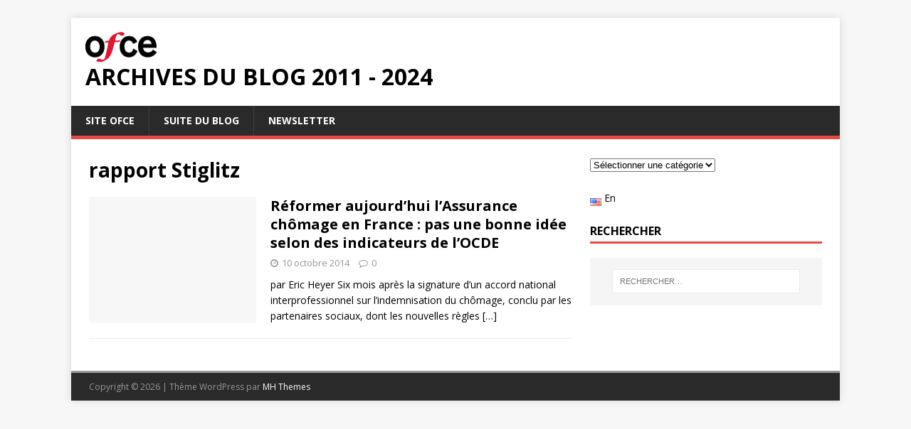

--- FILE ---
content_type: text/html; charset=UTF-8
request_url: https://www.ofce.sciences-po.fr/blog/tag/rapport-stiglitz/
body_size: 7341
content:
<!DOCTYPE html>
<html class="no-js" lang="fr-FR">
<head>
<meta charset="UTF-8">
<meta name="viewport" content="width=device-width, initial-scale=1.0">
<link rel="profile" href="http://gmpg.org/xfn/11" />
<title>rapport Stiglitz &#8211; Archives du blog 2011 &#8211; 2024</title>
<meta name='robots' content='max-image-preview:large' />
<link rel='dns-prefetch' href='//fonts.googleapis.com' />
<link rel="alternate" type="application/rss+xml" title="Archives du blog 2011 - 2024 &raquo; Flux" href="https://www.ofce.sciences-po.fr/blog/fr/feed/" />
<link rel="alternate" type="application/rss+xml" title="Archives du blog 2011 - 2024 &raquo; Flux des commentaires" href="https://www.ofce.sciences-po.fr/blog/fr/comments/feed/" />
<link rel="alternate" type="application/rss+xml" title="Archives du blog 2011 - 2024 &raquo; Flux de l’étiquette rapport Stiglitz" href="https://www.ofce.sciences-po.fr/blog/tag/rapport-stiglitz/feed/" />
<script type="text/javascript">
/* <![CDATA[ */
window._wpemojiSettings = {"baseUrl":"https:\/\/s.w.org\/images\/core\/emoji\/15.0.3\/72x72\/","ext":".png","svgUrl":"https:\/\/s.w.org\/images\/core\/emoji\/15.0.3\/svg\/","svgExt":".svg","source":{"concatemoji":"https:\/\/www.ofce.sciences-po.fr\/blog\/wp-includes\/js\/wp-emoji-release.min.js?ver=6.5.7"}};
/*! This file is auto-generated */
!function(i,n){var o,s,e;function c(e){try{var t={supportTests:e,timestamp:(new Date).valueOf()};sessionStorage.setItem(o,JSON.stringify(t))}catch(e){}}function p(e,t,n){e.clearRect(0,0,e.canvas.width,e.canvas.height),e.fillText(t,0,0);var t=new Uint32Array(e.getImageData(0,0,e.canvas.width,e.canvas.height).data),r=(e.clearRect(0,0,e.canvas.width,e.canvas.height),e.fillText(n,0,0),new Uint32Array(e.getImageData(0,0,e.canvas.width,e.canvas.height).data));return t.every(function(e,t){return e===r[t]})}function u(e,t,n){switch(t){case"flag":return n(e,"\ud83c\udff3\ufe0f\u200d\u26a7\ufe0f","\ud83c\udff3\ufe0f\u200b\u26a7\ufe0f")?!1:!n(e,"\ud83c\uddfa\ud83c\uddf3","\ud83c\uddfa\u200b\ud83c\uddf3")&&!n(e,"\ud83c\udff4\udb40\udc67\udb40\udc62\udb40\udc65\udb40\udc6e\udb40\udc67\udb40\udc7f","\ud83c\udff4\u200b\udb40\udc67\u200b\udb40\udc62\u200b\udb40\udc65\u200b\udb40\udc6e\u200b\udb40\udc67\u200b\udb40\udc7f");case"emoji":return!n(e,"\ud83d\udc26\u200d\u2b1b","\ud83d\udc26\u200b\u2b1b")}return!1}function f(e,t,n){var r="undefined"!=typeof WorkerGlobalScope&&self instanceof WorkerGlobalScope?new OffscreenCanvas(300,150):i.createElement("canvas"),a=r.getContext("2d",{willReadFrequently:!0}),o=(a.textBaseline="top",a.font="600 32px Arial",{});return e.forEach(function(e){o[e]=t(a,e,n)}),o}function t(e){var t=i.createElement("script");t.src=e,t.defer=!0,i.head.appendChild(t)}"undefined"!=typeof Promise&&(o="wpEmojiSettingsSupports",s=["flag","emoji"],n.supports={everything:!0,everythingExceptFlag:!0},e=new Promise(function(e){i.addEventListener("DOMContentLoaded",e,{once:!0})}),new Promise(function(t){var n=function(){try{var e=JSON.parse(sessionStorage.getItem(o));if("object"==typeof e&&"number"==typeof e.timestamp&&(new Date).valueOf()<e.timestamp+604800&&"object"==typeof e.supportTests)return e.supportTests}catch(e){}return null}();if(!n){if("undefined"!=typeof Worker&&"undefined"!=typeof OffscreenCanvas&&"undefined"!=typeof URL&&URL.createObjectURL&&"undefined"!=typeof Blob)try{var e="postMessage("+f.toString()+"("+[JSON.stringify(s),u.toString(),p.toString()].join(",")+"));",r=new Blob([e],{type:"text/javascript"}),a=new Worker(URL.createObjectURL(r),{name:"wpTestEmojiSupports"});return void(a.onmessage=function(e){c(n=e.data),a.terminate(),t(n)})}catch(e){}c(n=f(s,u,p))}t(n)}).then(function(e){for(var t in e)n.supports[t]=e[t],n.supports.everything=n.supports.everything&&n.supports[t],"flag"!==t&&(n.supports.everythingExceptFlag=n.supports.everythingExceptFlag&&n.supports[t]);n.supports.everythingExceptFlag=n.supports.everythingExceptFlag&&!n.supports.flag,n.DOMReady=!1,n.readyCallback=function(){n.DOMReady=!0}}).then(function(){return e}).then(function(){var e;n.supports.everything||(n.readyCallback(),(e=n.source||{}).concatemoji?t(e.concatemoji):e.wpemoji&&e.twemoji&&(t(e.twemoji),t(e.wpemoji)))}))}((window,document),window._wpemojiSettings);
/* ]]> */
</script>
<style id='wp-emoji-styles-inline-css' type='text/css'>

	img.wp-smiley, img.emoji {
		display: inline !important;
		border: none !important;
		box-shadow: none !important;
		height: 1em !important;
		width: 1em !important;
		margin: 0 0.07em !important;
		vertical-align: -0.1em !important;
		background: none !important;
		padding: 0 !important;
	}
</style>
<link rel='stylesheet' id='wp-block-library-css' href='https://www.ofce.sciences-po.fr/blog/wp-includes/css/dist/block-library/style.min.css?ver=6.5.7' type='text/css' media='all' />
<style id='classic-theme-styles-inline-css' type='text/css'>
/*! This file is auto-generated */
.wp-block-button__link{color:#fff;background-color:#32373c;border-radius:9999px;box-shadow:none;text-decoration:none;padding:calc(.667em + 2px) calc(1.333em + 2px);font-size:1.125em}.wp-block-file__button{background:#32373c;color:#fff;text-decoration:none}
</style>
<style id='global-styles-inline-css' type='text/css'>
body{--wp--preset--color--black: #000000;--wp--preset--color--cyan-bluish-gray: #abb8c3;--wp--preset--color--white: #ffffff;--wp--preset--color--pale-pink: #f78da7;--wp--preset--color--vivid-red: #cf2e2e;--wp--preset--color--luminous-vivid-orange: #ff6900;--wp--preset--color--luminous-vivid-amber: #fcb900;--wp--preset--color--light-green-cyan: #7bdcb5;--wp--preset--color--vivid-green-cyan: #00d084;--wp--preset--color--pale-cyan-blue: #8ed1fc;--wp--preset--color--vivid-cyan-blue: #0693e3;--wp--preset--color--vivid-purple: #9b51e0;--wp--preset--gradient--vivid-cyan-blue-to-vivid-purple: linear-gradient(135deg,rgba(6,147,227,1) 0%,rgb(155,81,224) 100%);--wp--preset--gradient--light-green-cyan-to-vivid-green-cyan: linear-gradient(135deg,rgb(122,220,180) 0%,rgb(0,208,130) 100%);--wp--preset--gradient--luminous-vivid-amber-to-luminous-vivid-orange: linear-gradient(135deg,rgba(252,185,0,1) 0%,rgba(255,105,0,1) 100%);--wp--preset--gradient--luminous-vivid-orange-to-vivid-red: linear-gradient(135deg,rgba(255,105,0,1) 0%,rgb(207,46,46) 100%);--wp--preset--gradient--very-light-gray-to-cyan-bluish-gray: linear-gradient(135deg,rgb(238,238,238) 0%,rgb(169,184,195) 100%);--wp--preset--gradient--cool-to-warm-spectrum: linear-gradient(135deg,rgb(74,234,220) 0%,rgb(151,120,209) 20%,rgb(207,42,186) 40%,rgb(238,44,130) 60%,rgb(251,105,98) 80%,rgb(254,248,76) 100%);--wp--preset--gradient--blush-light-purple: linear-gradient(135deg,rgb(255,206,236) 0%,rgb(152,150,240) 100%);--wp--preset--gradient--blush-bordeaux: linear-gradient(135deg,rgb(254,205,165) 0%,rgb(254,45,45) 50%,rgb(107,0,62) 100%);--wp--preset--gradient--luminous-dusk: linear-gradient(135deg,rgb(255,203,112) 0%,rgb(199,81,192) 50%,rgb(65,88,208) 100%);--wp--preset--gradient--pale-ocean: linear-gradient(135deg,rgb(255,245,203) 0%,rgb(182,227,212) 50%,rgb(51,167,181) 100%);--wp--preset--gradient--electric-grass: linear-gradient(135deg,rgb(202,248,128) 0%,rgb(113,206,126) 100%);--wp--preset--gradient--midnight: linear-gradient(135deg,rgb(2,3,129) 0%,rgb(40,116,252) 100%);--wp--preset--font-size--small: 13px;--wp--preset--font-size--medium: 20px;--wp--preset--font-size--large: 36px;--wp--preset--font-size--x-large: 42px;--wp--preset--spacing--20: 0.44rem;--wp--preset--spacing--30: 0.67rem;--wp--preset--spacing--40: 1rem;--wp--preset--spacing--50: 1.5rem;--wp--preset--spacing--60: 2.25rem;--wp--preset--spacing--70: 3.38rem;--wp--preset--spacing--80: 5.06rem;--wp--preset--shadow--natural: 6px 6px 9px rgba(0, 0, 0, 0.2);--wp--preset--shadow--deep: 12px 12px 50px rgba(0, 0, 0, 0.4);--wp--preset--shadow--sharp: 6px 6px 0px rgba(0, 0, 0, 0.2);--wp--preset--shadow--outlined: 6px 6px 0px -3px rgba(255, 255, 255, 1), 6px 6px rgba(0, 0, 0, 1);--wp--preset--shadow--crisp: 6px 6px 0px rgba(0, 0, 0, 1);}:where(.is-layout-flex){gap: 0.5em;}:where(.is-layout-grid){gap: 0.5em;}body .is-layout-flex{display: flex;}body .is-layout-flex{flex-wrap: wrap;align-items: center;}body .is-layout-flex > *{margin: 0;}body .is-layout-grid{display: grid;}body .is-layout-grid > *{margin: 0;}:where(.wp-block-columns.is-layout-flex){gap: 2em;}:where(.wp-block-columns.is-layout-grid){gap: 2em;}:where(.wp-block-post-template.is-layout-flex){gap: 1.25em;}:where(.wp-block-post-template.is-layout-grid){gap: 1.25em;}.has-black-color{color: var(--wp--preset--color--black) !important;}.has-cyan-bluish-gray-color{color: var(--wp--preset--color--cyan-bluish-gray) !important;}.has-white-color{color: var(--wp--preset--color--white) !important;}.has-pale-pink-color{color: var(--wp--preset--color--pale-pink) !important;}.has-vivid-red-color{color: var(--wp--preset--color--vivid-red) !important;}.has-luminous-vivid-orange-color{color: var(--wp--preset--color--luminous-vivid-orange) !important;}.has-luminous-vivid-amber-color{color: var(--wp--preset--color--luminous-vivid-amber) !important;}.has-light-green-cyan-color{color: var(--wp--preset--color--light-green-cyan) !important;}.has-vivid-green-cyan-color{color: var(--wp--preset--color--vivid-green-cyan) !important;}.has-pale-cyan-blue-color{color: var(--wp--preset--color--pale-cyan-blue) !important;}.has-vivid-cyan-blue-color{color: var(--wp--preset--color--vivid-cyan-blue) !important;}.has-vivid-purple-color{color: var(--wp--preset--color--vivid-purple) !important;}.has-black-background-color{background-color: var(--wp--preset--color--black) !important;}.has-cyan-bluish-gray-background-color{background-color: var(--wp--preset--color--cyan-bluish-gray) !important;}.has-white-background-color{background-color: var(--wp--preset--color--white) !important;}.has-pale-pink-background-color{background-color: var(--wp--preset--color--pale-pink) !important;}.has-vivid-red-background-color{background-color: var(--wp--preset--color--vivid-red) !important;}.has-luminous-vivid-orange-background-color{background-color: var(--wp--preset--color--luminous-vivid-orange) !important;}.has-luminous-vivid-amber-background-color{background-color: var(--wp--preset--color--luminous-vivid-amber) !important;}.has-light-green-cyan-background-color{background-color: var(--wp--preset--color--light-green-cyan) !important;}.has-vivid-green-cyan-background-color{background-color: var(--wp--preset--color--vivid-green-cyan) !important;}.has-pale-cyan-blue-background-color{background-color: var(--wp--preset--color--pale-cyan-blue) !important;}.has-vivid-cyan-blue-background-color{background-color: var(--wp--preset--color--vivid-cyan-blue) !important;}.has-vivid-purple-background-color{background-color: var(--wp--preset--color--vivid-purple) !important;}.has-black-border-color{border-color: var(--wp--preset--color--black) !important;}.has-cyan-bluish-gray-border-color{border-color: var(--wp--preset--color--cyan-bluish-gray) !important;}.has-white-border-color{border-color: var(--wp--preset--color--white) !important;}.has-pale-pink-border-color{border-color: var(--wp--preset--color--pale-pink) !important;}.has-vivid-red-border-color{border-color: var(--wp--preset--color--vivid-red) !important;}.has-luminous-vivid-orange-border-color{border-color: var(--wp--preset--color--luminous-vivid-orange) !important;}.has-luminous-vivid-amber-border-color{border-color: var(--wp--preset--color--luminous-vivid-amber) !important;}.has-light-green-cyan-border-color{border-color: var(--wp--preset--color--light-green-cyan) !important;}.has-vivid-green-cyan-border-color{border-color: var(--wp--preset--color--vivid-green-cyan) !important;}.has-pale-cyan-blue-border-color{border-color: var(--wp--preset--color--pale-cyan-blue) !important;}.has-vivid-cyan-blue-border-color{border-color: var(--wp--preset--color--vivid-cyan-blue) !important;}.has-vivid-purple-border-color{border-color: var(--wp--preset--color--vivid-purple) !important;}.has-vivid-cyan-blue-to-vivid-purple-gradient-background{background: var(--wp--preset--gradient--vivid-cyan-blue-to-vivid-purple) !important;}.has-light-green-cyan-to-vivid-green-cyan-gradient-background{background: var(--wp--preset--gradient--light-green-cyan-to-vivid-green-cyan) !important;}.has-luminous-vivid-amber-to-luminous-vivid-orange-gradient-background{background: var(--wp--preset--gradient--luminous-vivid-amber-to-luminous-vivid-orange) !important;}.has-luminous-vivid-orange-to-vivid-red-gradient-background{background: var(--wp--preset--gradient--luminous-vivid-orange-to-vivid-red) !important;}.has-very-light-gray-to-cyan-bluish-gray-gradient-background{background: var(--wp--preset--gradient--very-light-gray-to-cyan-bluish-gray) !important;}.has-cool-to-warm-spectrum-gradient-background{background: var(--wp--preset--gradient--cool-to-warm-spectrum) !important;}.has-blush-light-purple-gradient-background{background: var(--wp--preset--gradient--blush-light-purple) !important;}.has-blush-bordeaux-gradient-background{background: var(--wp--preset--gradient--blush-bordeaux) !important;}.has-luminous-dusk-gradient-background{background: var(--wp--preset--gradient--luminous-dusk) !important;}.has-pale-ocean-gradient-background{background: var(--wp--preset--gradient--pale-ocean) !important;}.has-electric-grass-gradient-background{background: var(--wp--preset--gradient--electric-grass) !important;}.has-midnight-gradient-background{background: var(--wp--preset--gradient--midnight) !important;}.has-small-font-size{font-size: var(--wp--preset--font-size--small) !important;}.has-medium-font-size{font-size: var(--wp--preset--font-size--medium) !important;}.has-large-font-size{font-size: var(--wp--preset--font-size--large) !important;}.has-x-large-font-size{font-size: var(--wp--preset--font-size--x-large) !important;}
.wp-block-navigation a:where(:not(.wp-element-button)){color: inherit;}
:where(.wp-block-post-template.is-layout-flex){gap: 1.25em;}:where(.wp-block-post-template.is-layout-grid){gap: 1.25em;}
:where(.wp-block-columns.is-layout-flex){gap: 2em;}:where(.wp-block-columns.is-layout-grid){gap: 2em;}
.wp-block-pullquote{font-size: 1.5em;line-height: 1.6;}
</style>
<link rel='stylesheet' id='mh-google-fonts-css' href='https://fonts.googleapis.com/css?family=Open+Sans:400,400italic,700,600' type='text/css' media='all' />
<link rel='stylesheet' id='mh-magazine-lite-css' href='https://www.ofce.sciences-po.fr/blog/wp-content/themes/mh-magazine-lite/style.css?ver=2.9.2' type='text/css' media='all' />
<link rel='stylesheet' id='mh-font-awesome-css' href='https://www.ofce.sciences-po.fr/blog/wp-content/themes/mh-magazine-lite/includes/font-awesome.min.css' type='text/css' media='all' />
        <script>
            /* <![CDATA[ */
            var rcewpp = {
                "ajax_url":"https://www.ofce.sciences-po.fr/blog/wp-admin/admin-ajax.php",
                "nonce": "1604115e95",
                "home_url": "https://www.ofce.sciences-po.fr/blog/",
                "settings_icon": 'https://www.ofce.sciences-po.fr/blog/wp-content/plugins/export-wp-page-to-static-html/admin/images/settings.png',
                "settings_hover_icon": 'https://www.ofce.sciences-po.fr/blog/wp-content/plugins/export-wp-page-to-static-html/admin/images/settings_hover.png'
            };
            /* ]]\> */
        </script>
        <script type="text/javascript" src="https://www.ofce.sciences-po.fr/blog/wp-includes/js/jquery/jquery.min.js?ver=3.7.1" id="jquery-core-js"></script>
<script type="text/javascript" src="https://www.ofce.sciences-po.fr/blog/wp-includes/js/jquery/jquery-migrate.min.js?ver=3.4.1" id="jquery-migrate-js"></script>
<script type="text/javascript" src="https://www.ofce.sciences-po.fr/blog/wp-content/themes/mh-magazine-lite/js/scripts.js?ver=2.9.2" id="mh-scripts-js"></script>
<link rel="https://api.w.org/" href="https://www.ofce.sciences-po.fr/blog/wp-json/" /><link rel="alternate" type="application/json" href="https://www.ofce.sciences-po.fr/blog/wp-json/wp/v2/tags/1530" /><link rel="EditURI" type="application/rsd+xml" title="RSD" href="https://www.ofce.sciences-po.fr/blog/xmlrpc.php?rsd" />
<meta name="generator" content="WordPress 6.5.7" />
<!--[if lt IE 9]>
<script src="https://www.ofce.sciences-po.fr/blog/wp-content/themes/mh-magazine-lite/js/css3-mediaqueries.js"></script>
<![endif]-->
<meta name="redi-version" content="1.2.4" /><link rel="icon" href="https://www.ofce.sciences-po.fr/blog/wp-content/uploads/2017/11/cropped-ico-32x32.png" sizes="32x32" />
<link rel="icon" href="https://www.ofce.sciences-po.fr/blog/wp-content/uploads/2017/11/cropped-ico-192x192.png" sizes="192x192" />
<link rel="apple-touch-icon" href="https://www.ofce.sciences-po.fr/blog/wp-content/uploads/2017/11/cropped-ico-180x180.png" />
<meta name="msapplication-TileImage" content="https://www.ofce.sciences-po.fr/blog/wp-content/uploads/2017/11/cropped-ico-270x270.png" />
</head>
<body id="mh-mobile" class="archive tag tag-rapport-stiglitz tag-1530 wp-custom-logo mh-right-sb" itemscope="itemscope" itemtype="https://schema.org/WebPage">
<div class="mh-container mh-container-outer">
<div class="mh-header-mobile-nav mh-clearfix"></div>
<header class="mh-header" itemscope="itemscope" itemtype="https://schema.org/WPHeader">
	<div class="mh-container mh-container-inner mh-row mh-clearfix">
		<div class="mh-custom-header mh-clearfix">
<div class="mh-site-identity">
<div class="mh-site-logo" role="banner" itemscope="itemscope" itemtype="https://schema.org/Brand">
<a href="https://www.ofce.sciences-po.fr/blog/fr/" class="custom-logo-link" rel="home"><img width="100" height="42" src="https://www.ofce.sciences-po.fr/blog/wp-content/uploads/2022/06/cropped-cropped-cropped-cropped-logo-ofce-big-1.png" class="custom-logo" alt="Archives du blog 2011 &#8211; 2024" decoding="async" /></a><div class="mh-header-text">
<a class="mh-header-text-link" href="https://www.ofce.sciences-po.fr/blog/fr/" title="Archives du blog 2011 - 2024" rel="home">
<h2 class="mh-header-title">Archives du blog 2011 - 2024</h2>
</a>
</div>
</div>
</div>
</div>
	</div>
	<div class="mh-main-nav-wrap">
		<nav class="mh-navigation mh-main-nav mh-container mh-container-inner mh-clearfix" itemscope="itemscope" itemtype="https://schema.org/SiteNavigationElement">
			<div class="menu-menufr-container"><ul id="menu-menufr" class="menu"><li id="menu-item-9768" class="menu-item menu-item-type-custom menu-item-object-custom menu-item-9768"><a href="https://www.ofce.sciences-po.fr/">Site OFCE</a></li>
<li id="menu-item-14587" class="menu-item menu-item-type-custom menu-item-object-custom menu-item-14587"><a href="https://www.ofce.sciences-po.fr/blog2024">Suite du blog</a></li>
<li id="menu-item-9770" class="menu-item menu-item-type-custom menu-item-object-custom menu-item-9770"><a href="https://www.ofce.sciences-po.fr/newsletter/">Newsletter</a></li>
</ul></div>		</nav>
	</div>
</header><div class="mh-wrapper mh-clearfix">
	<div id="main-content" class="mh-loop mh-content" role="main">			<header class="page-header"><h1 class="page-title">rapport Stiglitz</h1>			</header><article class="mh-loop-item mh-clearfix post-5579 post type-post status-publish format-standard hentry category-ofce tag-assurance-chomage tag-blog-ofce tag-eric-heyer tag-ocde tag-qualite-du-travail tag-rapport-stiglitz">
	<figure class="mh-loop-thumb">
		<a href="https://www.ofce.sciences-po.fr/blog/reformer-aujourdhui-lassurance-chomage-en-france-pas-une-bonne-idee-selon-des-indicateurs-de-locde/"><img class="mh-image-placeholder" src="https://www.ofce.sciences-po.fr/blog/wp-content/themes/mh-magazine-lite/images/placeholder-medium.png" alt="Aucune image" />		</a>
	</figure>
	<div class="mh-loop-content mh-clearfix">
		<header class="mh-loop-header">
			<h3 class="entry-title mh-loop-title">
				<a href="https://www.ofce.sciences-po.fr/blog/reformer-aujourdhui-lassurance-chomage-en-france-pas-une-bonne-idee-selon-des-indicateurs-de-locde/" rel="bookmark">
					Réformer aujourd’hui l’Assurance chômage en France : pas une bonne idée selon des indicateurs de l’OCDE				</a>
			</h3>
			<div class="mh-meta mh-loop-meta">
				<span class="mh-meta-date updated"><i class="fa fa-clock-o"></i>10 octobre 2014</span>
<span class="mh-meta-comments"><i class="fa fa-comment-o"></i><a class="mh-comment-count-link" href="https://www.ofce.sciences-po.fr/blog/reformer-aujourdhui-lassurance-chomage-en-france-pas-une-bonne-idee-selon-des-indicateurs-de-locde/#mh-comments">0</a></span>
			</div>
		</header>
		<div class="mh-loop-excerpt">
			<div class="mh-excerpt"><p>par Eric Heyer Six mois après la signature d’un accord national interprofessionnel sur l&rsquo;indemnisation du chômage, conclu par les partenaires sociaux, dont les nouvelles règles <a class="mh-excerpt-more" href="https://www.ofce.sciences-po.fr/blog/reformer-aujourdhui-lassurance-chomage-en-france-pas-une-bonne-idee-selon-des-indicateurs-de-locde/" title="Réformer aujourd’hui l’Assurance chômage en France : pas une bonne idée selon des indicateurs de l’OCDE">[&#8230;]</a></p>
</div>		</div>
	</div>
</article>	</div>
	<aside class="mh-widget-col-1 mh-sidebar" itemscope="itemscope" itemtype="https://schema.org/WPSideBar"><div id="block-4" class="mh-widget widget_block widget_categories"><div class="wp-block-categories-dropdown wp-block-categories"><label class="screen-reader-text" for="wp-block-categories-1">Catégories</label><select  name='cat' id='wp-block-categories-1' class='postform'>
	<option value='-1'>Sélectionner une catégorie</option>
	<option class="level-0" value="6600">Agriculture</option>
	<option class="level-0" value="138">Allemagne</option>
	<option class="level-0" value="6577">Apprentissage</option>
	<option class="level-0" value="6589">Argentine</option>
	<option class="level-0" value="14">Banque</option>
	<option class="level-0" value="6349">Bien-être</option>
	<option class="level-0" value="6338">Brexit</option>
	<option class="level-0" value="6339">Capitalisme</option>
	<option class="level-0" value="65">Changement climatique</option>
	<option class="level-0" value="18">Chômage</option>
	<option class="level-0" value="6344">CICE</option>
	<option class="level-0" value="6323">Climat</option>
	<option class="level-0" value="137">Commerce extérieur</option>
	<option class="level-0" value="147">Compétitivité</option>
	<option class="level-0" value="25">Conjoncture</option>
	<option class="level-0" value="6351">Coronabonds</option>
	<option class="level-0" value="6342">Cotisations sociales</option>
	<option class="level-0" value="6560">crise bancaire</option>
	<option class="level-0" value="6348">Crise COVID 19</option>
	<option class="level-0" value="6527">Croissance</option>
	<option class="level-0" value="6542">Défense</option>
	<option class="level-0" value="6608">démocratie</option>
	<option class="level-0" value="6337">Dette publique</option>
	<option class="level-0" value="47">Education</option>
	<option class="level-0" value="17">Emploi</option>
	<option class="level-0" value="15">Energie</option>
	<option class="level-0" value="63">Environnement</option>
	<option class="level-0" value="5981">Epargne</option>
	<option class="level-0" value="6614">Espagne</option>
	<option class="level-0" value="6562">Etat-providence</option>
	<option class="level-0" value="583">Etats-Unis</option>
	<option class="level-0" value="8">Europe</option>
	<option class="level-0" value="6437">Finance</option>
	<option class="level-0" value="16">Fiscalité</option>
	<option class="level-0" value="74">France</option>
	<option class="level-0" value="93">G20</option>
	<option class="level-0" value="167">Genre</option>
	<option class="level-0" value="776">iAGS</option>
	<option class="level-0" value="6253">Immigration</option>
	<option class="level-0" value="6571">immobilier</option>
	<option class="level-0" value="75">Industrie</option>
	<option class="level-0" value="6573">industrie décarbonée</option>
	<option class="level-0" value="19">Inégalités</option>
	<option class="level-0" value="6325">Inflation</option>
	<option class="level-0" value="6566">Intelligence artificielle</option>
	<option class="level-0" value="1467">Investissement</option>
	<option class="level-0" value="5673">Italie</option>
	<option class="level-0" value="6340">Jeunes</option>
	<option class="level-0" value="6579">logement</option>
	<option class="level-0" value="623">Logment</option>
	<option class="level-0" value="6585">Marché du travail</option>
	<option class="level-0" value="6587">Méthodologie</option>
	<option class="level-0" value="6568">Modélisation</option>
	<option class="level-0" value="1">OFCE LE BLOG</option>
	<option class="level-0" value="6601">Pauvreté</option>
	<option class="level-0" value="6343">Pensions de retraites</option>
	<option class="level-0" value="6355">Pétrole</option>
	<option class="level-0" value="9">Politique budgétaire</option>
	<option class="level-0" value="6583">Politique économique</option>
	<option class="level-0" value="6575">Politique industrielle</option>
	<option class="level-0" value="7">Politique monétaire</option>
	<option class="level-0" value="1914">Politique territoriale</option>
	<option class="level-0" value="6341">Prévision économique</option>
	<option class="level-0" value="175">Protection sociale</option>
	<option class="level-0" value="6345">Retraite</option>
	<option class="level-0" value="6610">Révolution française</option>
	<option class="level-0" value="6046">Royaume-Uni</option>
	<option class="level-0" value="6529">Russie</option>
	<option class="level-0" value="6592">salaires</option>
	<option class="level-0" value="6594">Salaires</option>
	<option class="level-0" value="304">Santé</option>
	<option class="level-0" value="12">Secteur automobile</option>
	<option class="level-0" value="6551">Souveraineté</option>
	<option class="level-0" value="6596">souveraineté alimentaire</option>
	<option class="level-0" value="6336">Taux d&rsquo;intérêt</option>
	<option class="level-0" value="4675">Théorie économique</option>
	<option class="level-0" value="157">Union européenne</option>
	<option class="level-0" value="92">Zone euro</option>
</select><script type="text/javascript">
/* <![CDATA[ */
	
	( function() {
		var dropdown = document.getElementById( 'wp-block-categories-1' );
		function onCatChange() {
			if ( dropdown.options[ dropdown.selectedIndex ].value > 0 ) {
				location.href = "https://www.ofce.sciences-po.fr/blog/?cat=" + dropdown.options[ dropdown.selectedIndex ].value;
			}
		}
		dropdown.onchange = onCatChange;
	})();
	
	
/* ]]> */
</script>

</div></div><div id="polylang-5" class="mh-widget widget_polylang"><ul>
	<li class="lang-item lang-item-193 lang-item-en no-translation lang-item-first"><a  lang="en-US" hreflang="en-US" href="https://www.ofce.sciences-po.fr/blog/en/"><img src="[data-uri]" alt="" width="16" height="11" style="width: 16px; height: 11px;" /><span style="margin-left:0.3em;">En</span></a></li>
</ul>
</div><div id="search-2" class="mh-widget widget_search"><h4 class="mh-widget-title"><span class="mh-widget-title-inner">Rechercher</span></h4><form role="search" method="get" class="search-form" action="https://www.ofce.sciences-po.fr/blog/fr/">
				<label>
					<span class="screen-reader-text">Rechercher :</span>
					<input type="search" class="search-field" placeholder="Rechercher…" value="" name="s" />
				</label>
				<input type="submit" class="search-submit" value="Rechercher" />
			</form></div></aside></div>
<div class="mh-copyright-wrap">
	<div class="mh-container mh-container-inner mh-clearfix">
		<p class="mh-copyright">Copyright &copy; 2026 | Thème WordPress par <a href="https://mhthemes.com/themes/mh-magazine/?utm_source=customer&#038;utm_medium=link&#038;utm_campaign=MH+Magazine+Lite" rel="nofollow">MH Themes</a></p>
	</div>
</div>
</div><!-- .mh-container-outer -->
</body>
</html>